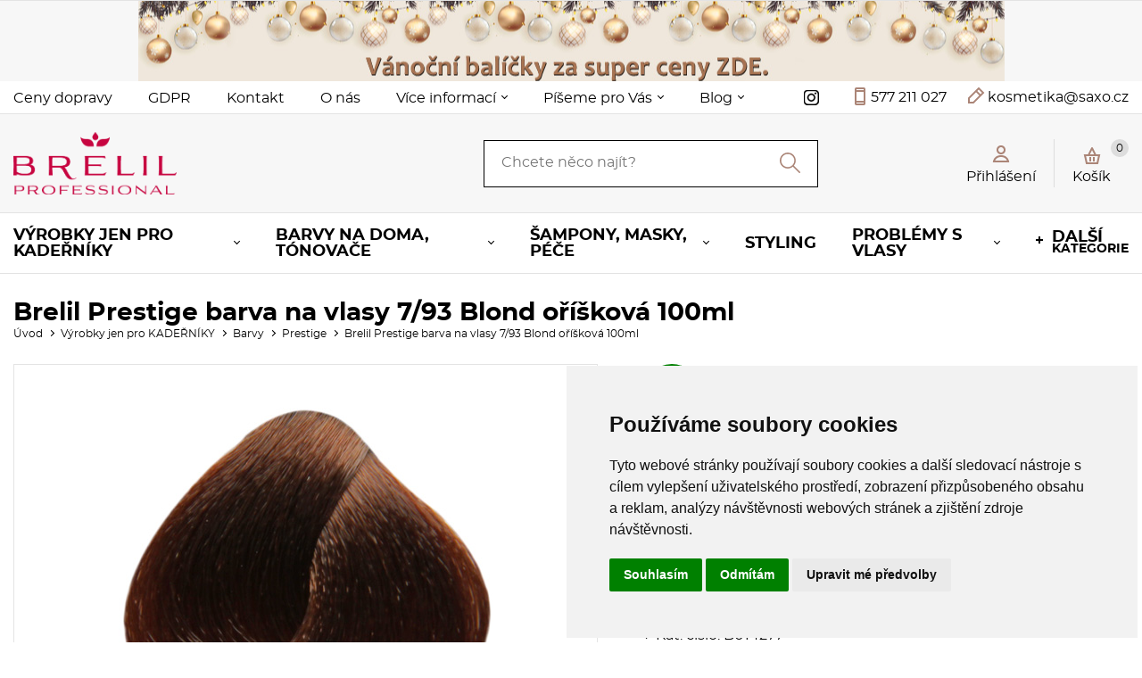

--- FILE ---
content_type: text/html
request_url: https://www.brelil.cz/detail/brelil-prestige-barva-na-vlasy-7-93-blond-oriskova-100ml-1/
body_size: 54721
content:



<!DOCTYPE html>
<html lang="cs">
	<head>
		<meta charset="windows-1250" />
		<meta content="width=device-width,initial-scale=1.0,shrink-to-fit=no" name="viewport">
	<title>Brelil Prestige barva na vlasy 7/93 Blond oříšková 100ml  - brelil.cz</title>
  	<meta name="keywords" content="Brelil,Prestige,barva,na,vlasy,7/93,Blond,oříšková,100ml" />
  	<meta name="description" content="Brelil Prestige barva na vlasy 7/93 Blond oříšková 100ml za 470.00 Kč skladem, ihned k odeslání. Doručení až domů nebo osobní odběr." />
 	<meta name="robots" content="all,follow" />
 	<meta name="revisit-after" content="1 days" />
	<meta name="author" content="Code &amp; design: www.4shop.cz; Content: www.4shop.cz; e-mail:info@4shop.cz" />
	<link rel="icon" href="https://www.brelil.cz/favicon.ico" type="image/x-icon" />
	<link href="https://shared.4shop.cz/sablona/_design_paris/rs10-hnedy/css/screen.css" media="screen" rel="stylesheet" type="text/css">
	<link href="https://shared.4shop.cz/sablona/_design_paris/rs10-hnedy/css/screen-barva.css" media="screen" rel="stylesheet" type="text/css">
	<link href="https://shared.4shop.cz/sablona/_design_paris/rs10-hnedy/css/print.css" media="print" rel="stylesheet" type="text/css">
	<link href="https://shared.4shop.cz/sablona/_design_paris/rs10-hnedy/css/drobnosti.css" rel="stylesheet" type="text/css" media="all" />
	<link href="https://shared.4shop.cz/sablona/_design_paris/rs10-hnedy/css/modal-kosik.css" rel="stylesheet" type="text/css" media="all" />
	<!-- Google Tag Manager -->
<script>(function(w,d,s,l,i){w[l]=w[l]||[];w[l].push({'gtm.start':
new Date().getTime(),event:'gtm.js'});var f=d.getElementsByTagName(s)[0],
j=d.createElement(s),dl=l!='dataLayer'?'&l='+l:'';j.async=true;j.src=
'https://www.googletagmanager.com/gtm.js?id='+i+dl;f.parentNode.insertBefore(j,f);
})(window,document,'script','dataLayer','GTM-WD7LN5S');</script>
<!-- End Google Tag Manager -->


<!-- Google Tag Manager (noscript) -->
<noscript><iframe src="https://www.googletagmanager.com/ns.html?id=GTM-WD7LN5S"
height="0" width="0" style="display:none;visibility:hidden"></iframe></noscript>
<!-- End Google Tag Manager (noscript) -->

<style>
header[role='banner'] nav li {
    font-size: 1.1rem;
}
header[role='banner'] div.basket-content::before, main form input[type='submit'], main form button[type='submit'], main div.basket.step1 p.actions a, main div.basket.step1 p.actions button[type='submit'], main div.basket.step1 p.submit a, footer[role='contentinfo'], div.popups div[class*='form'] button[type='submit'], main article.action-this-day > div:nth-of-type(2) figure span.availability, main div.categories p, main div.poll > p, main form.filter fieldset.price div.slider > div div.ui-slider-range, main form.filter fieldset.price div.slider > div span.ui-slider-handle {
    background: rgb(199 5 64);
}
</style>
<script type='text/javascript'>
  window.smartlook||(function(d) {
    var o=smartlook=function(){ o.api.push(arguments)},h=d.getElementsByTagName('head')[0];
    var c=d.createElement('script');o.api=new Array();c.async=true;c.type='text/javascript';
    c.charset='utf-8';c.src='https://web-sdk.smartlook.com/recorder.js';h.appendChild(c);
    })(document);
    smartlook('init', 'f7a6ff08df235cb9a25f817b8354e41b8c29b3b7', { region: 'eu' });
</script>

<!-- Smartsupp Live Chat script -->
<script type="text/javascript">
var _smartsupp = _smartsupp || {};
_smartsupp.key = '61c8162e56ac296354867c4420af0306dd0c4a1b';
window.smartsupp||(function(d) {
  var s,c,o=smartsupp=function(){ o._.push(arguments)};o._=[];
  s=d.getElementsByTagName('script')[0];c=d.createElement('script');
  c.type='text/javascript';c.charset='utf-8';c.async=true;
  c.src='https://www.smartsuppchat.com/loader.js?';s.parentNode.insertBefore(c,s);
})(document);
</script>

<!-- Meta Pixel Code -->
<script>
!function(f,b,e,v,n,t,s)
{if(f.fbq)return;n=f.fbq=function(){n.callMethod?
n.callMethod.apply(n,arguments):n.queue.push(arguments)};
if(!f._fbq)f._fbq=n;n.push=n;n.loaded=!0;n.version='2.0';
n.queue=[];t=b.createElement(e);t.async=!0;
t.src=v;s=b.getElementsByTagName(e)[0];
s.parentNode.insertBefore(t,s)}(window, document,'script',
'https://connect.facebook.net/en_US/fbevents.js');
fbq('init', '660082345492992');
fbq('track', 'PageView');
</script>
<noscript><img height="1" width="1" style="display:none"
src="https://www.facebook.com/tr?id=660082345492992&ev=PageView&noscript=1"
/></noscript>
<!-- End Meta Pixel Code -->

<!-- Google Tag Manager -->
<script>(function(w,d,s,l,i){w[l]=w[l]||[];w[l].push({'gtm.start':
new Date().getTime(),event:'gtm.js'});var f=d.getElementsByTagName(s)[0],
j=d.createElement(s),dl=l!='dataLayer'?'&l='+l:'';j.async=true;j.src=
'https://www.googletagmanager.com/gtm.js?id='+i+dl;f.parentNode.insertBefore(j,f);
})(window,document,'script','dataLayer','GTM-MZPBFH8');</script>
<!-- End Google Tag Manager -->

<!-- Google Tag Manager (noscript) -->
<noscript><iframe src="https://www.googletagmanager.com/ns.html?id=GTM-MZPBFH8"
height="0" width="0" style="display:none;visibility:hidden"></iframe></noscript>
<!-- End Google Tag Manager (noscript) -->

	<script src="https://shared.4shop.cz/sablona/_design_paris/rs10-hnedy/js/toggle.js" type="text/javascript"></script>
	<meta property="og:image" content="https://www.brelil.cz/obrazky/velky_1686641733-brelil-prestige-barva-na-vlasy-7-93-blond-oriskova-100ml.jpg" />	
	<meta property="og:image:secure_url" content="https://www.brelil.cz/obrazky/velky_1686641733-brelil-prestige-barva-na-vlasy-7-93-blond-oriskova-100ml.jpg" />			
	<link rel="previewimage" href="https://www.brelil.cz/obrazky/velky_1686641733-brelil-prestige-barva-na-vlasy-7-93-blond-oriskova-100ml.jpg" />
	<meta property="og:type" content="article" />
	   
<script src="https://code.jquery.com/jquery-3.6.0.min.js"></script>
<script>
function convertUTF8ToWindows1250(text) {
    try {
        let utf8encoder = new TextEncoder("utf-8");
        let utf8bytes = utf8encoder.encode(text);
        let win1250decoder = new TextDecoder("windows-1250");
        return win1250decoder.decode(utf8bytes);
    } catch (e) {
        return text; // Pokud konverze selže, vrátí původní text
    }
}

$(document).ready(function () {
    function handleAddToCartForms() {
        $(".add-to-cart-form").off("submit").on("submit", function (e) {
            e.preventDefault();

            let form = this;
            let formData = new FormData(form);
            formData.append("what", "addkosik");

            $.ajax({
                url: "https://www.brelil.cz/actions-ajax",
                type: "POST",
                data: formData,
                dataType: "json",
                processData: false,
                contentType: false,
                success: function (response) {
                    if (response.success && response.product) {
                        $("#vyskakovac_popup_kosik_product_name").text(response.product.vyr_nazev);
                        $("#vyskakovac_popup_kosik_hodnotakosiku").text(response.product.hodnotakosiku);

                        let parametryHtml = "";
                        for (let i = 1; i <= 10; i++) {
                            let paramKey = "parametr_" + i;
                            if (response.product[paramKey] && response.product[paramKey].trim() !== "") {
                                parametryHtml += `<p class="vyskakovac_popup_kosik_param">${response.product[paramKey]}</p>`;
                            }
                        }
                        $("#vyskakovac_popup_kosik_product_params").html(parametryHtml || "");

                        let aktualniPocet = parseInt($("#cart-count-ajax").text().replace(/\s/g, ""), 10) || 0;
                        let novyPocet = aktualniPocet + parseInt(response.product.pocet, 10);
                        $("#cart-count-ajax").text(novyPocet);

                        let hodnotaKosiku = parseFloat(response.product.hodnotakosiku);
                        let dopravaZdarmaNad = parseFloat("2400");
                        let zbyvaDoDopravy = Math.max(dopravaZdarmaNad - hodnotaKosiku, 0);
                        let formattedPrice = new Intl.NumberFormat("cs-CZ").format(Math.ceil(zbyvaDoDopravy));

                        let freeShippingText = (zbyvaDoDopravy <= 0) 
                            ? `<span class="vyskakovac_popup_kosik_highlight_free"><img src="[data-uri]" alt="Košík" class="icon-cart"> Máte dopravu ZDARMA!</span>`
                            : `<img src="[data-uri]" alt="Košík" class="icon-cart"> Nakupte ještě za 
                                <span id="vyskakovac_popup_kosik_zbyva_do_dopravy" class="vyskakovac_popup_kosik_highlight_price">
                                    ${formattedPrice} Kč
                                </span>
                                a budete mít dopravu 
                                <span class="vyskakovac_popup_kosik_highlight_free">ZDARMA</span>.`;

                        $(".vyskakovac_popup_kosik_free_shipping_text").html(freeShippingText);
                        let progressPercent = (hodnotaKosiku / dopravaZdarmaNad) * 100;
                        progressPercent = Math.min(progressPercent, 100);
                        $("#vyskakovac_popup_kosik_bar_fill").css("width", progressPercent + "%");

                        naplnitDoporuceneProdukty(response);

                        $("#vyskakovac_popup_kosik_").addClass("active");
                        $("body").addClass("modal-open");
                    } else {
                        alert("Chyba při přidávání do košíku!");
                    }
                },
                error: function (xhr, status, error) {
                    console.error("AJAX ERROR:", status, error);
                    console.error(xhr.responseText);
                }
            });
        });

    // Přidání podpory pro mobilní zařízení (dotykové ovládání)
    $(".add-to-cart-form button[type='submit']").off("touchend").on("touchend", function (e) {
        e.preventDefault();
        $(this).trigger("click");
    });

    }

    handleAddToCartForms();

function naplnitDoporuceneProdukty(response) {
    let container = $(".dopoprodukty_modal");
    container.html("");

    if (Array.isArray(response.recommended) && response.recommended.length > 0) {
	$(".vyskakovac_popup_kosik_title_dve").html(response.nazev_bloku).show();
        container.show();

        response.recommended.forEach((prod, index) => {
            let produktHtml = `
                <div class="produkt" style="display: ${($(window).width() <= 768 && index >= 2) ? 'none' : 'flex'};">
                    <a href="${prod.id_dve}"><img src="${prod.vyr_img}" alt="${prod.vyr_nazev}"></a>
                    <p class="nazev"><a href="${prod.id_dve}">${prod.vyr_nazev}</a></p>
                    <div class="info">
                        <p class="cena">${prod.vyr_cena} Kč</p>
                        <p class="cena-bez-dph">${prod.vyr_cena_bezdane} Kč bez DPH</p>                        <form class="add-to-cart-form">
                            <input type="hidden" name="id" value="${prod.vyr_id}">
                                                            <input type="hidden" value="999999" name="uzivid" />
                                                        <input type="hidden" name="pocetkusu" value="${prod.minimalnipocetkusu}">
                                                              <button type="submit" class="tlacitko-kosik">Vložit do košíku</button>
                                                    </form>
                    </div>
                </div>`;
            container.append(produktHtml);
        });

        if ($(window).width() <= 768 && response.recommended.length > 2) {
            $("#zobrazitBtn").show();
        } else {
            $("#zobrazitBtn").hide();
        }

        handleAddToCartForms();
    } else {
        $(".vyskakovac_popup_kosik_title_dve").hide();
        container.hide();
        $("#zobrazitBtn").hide();
    }
}

    $("#zobrazitBtn").on("click", function () {
        $(".dopoprodukty_modal .produkt").show();
        $(this).hide();
    });

    $(".vyskakovac_popup_kosik_close").on("click", function () {
        $("#vyskakovac_popup_kosik_").removeClass("active");
        $("body").removeClass("modal-open");
    });

    $(document).on("click", function (event) {
        if (!$(event.target).closest(".vyskakovac_popup_kosik_content").length && 
            !$(event.target).closest(".add-to-cart-form").length) {
            $("#vyskakovac_popup_kosik_").removeClass("active");
            $("body").removeClass("modal-open");
        }
    });

    $("#vyskakovac_popup_kosik_go_to_cart").on("click", function () {
        window.location.href = "https://www.brelil.cz/kosik/";
    });

    $("#vyskakovac_popup_kosik_").removeClass("active");
});
</script>

	<link rel="apple-touch-icon" sizes="180x180" href="https://www.brelil.cz/apple-touch-icon.png">
	<link rel="icon" type="image/png" sizes="32x32" href="https://www.brelil.cz/favicon-32x32.png">
	<link rel="icon" type="image/png" sizes="16x16" href="https://www.brelil.cz/favicon-16x16.png">
	<link rel="manifest" href="https://www.brelil.cz/site.webmanifest">
	<link rel="mask-icon" href="https://www.brelil.cz/safari-pinned-tab.svg" color="#5bbad5">
	<meta name="msapplication-TileColor" content="#da532c">
	<meta name="theme-color" content="#ffffff">

	<meta property="og:locale" content="cs_CZ" />
	<meta property="og:site_name" content="brelil.cz" />
	<meta property="og:url" content="https://www.brelil.cz//detail/brelil-prestige-barva-na-vlasy-7-93-blond-oriskova-100ml-1/" />  
	<meta property="og:title" content="VLASOVÁ KOSMETIKA BRELIL ZLÍN" />
	<meta property="og:description" content="Brelil Prestige barva na vlasy 7/93 Blond oříšková 100ml za 470.00 Kč skladem, ihned k odeslání. Doručení až domů nebo osobní odběr." />

        <script src="https://shared.4shop.cz/sablona/instagramfeed.min.js"></script>

<!-- Cookie Consent by TermsFeed (https://www.TermsFeed.com) -->
<script type="text/javascript" src="https://www.termsfeed.com/public/cookie-consent/4.0.0/cookie-consent.js" charset="UTF-8"></script>
<script type="text/javascript" charset="UTF-8">
document.addEventListener('DOMContentLoaded', function () {
cookieconsent.run({"notice_banner_type":"simple","consent_type":"express","palette":"light","language":"cs","page_load_consent_levels":["strictly-necessary"],"notice_banner_reject_button_hide":false,"preferences_center_close_button_hide":false,"page_refresh_confirmation_buttons":false});
});
</script>
<style>.termsfeed-com---palette-light .cc-nb-okagree {color: #fff;background-color: black;}.termsfeed-com---nb-simple {max-width: 40%;}.termsfeed-com---nb .cc-nb-main-container {padding: 1rem;}.termsfeed-com---nb .cc-nb-title {font-size: 18px;}.termsfeed-com---nb .cc-nb-text {font-size: 12px;margin: 0 0 1rem 0;}.termsfeed-com---palette-light .cc-nb-changep {font-size: 11px;}.termsfeed-com---palette-light .cc-nb-reject {font-size: 11px;}.termsfeed-com---palette-light.termsfeed-com---nb {margin: 5px;}.termsfeed-com---reset p {margin-bottom: 0.4rem;}.termsfeed-com---palette-light .cc-nb-reject {color: #000;background-color: #eaeaea;}</style>
<noscript>ePrivacy and GPDR Cookie Consent by <a href="https://www.TermsFeed.com/" rel="nofollow">TermsFeed Generator</a></noscript>
<!-- End Cookie Consent by TermsFeed (https://www.TermsFeed.com) -->


<script type="text/plain" cookie-consent="tracking">

  var _gaq = _gaq || [];
  _gaq.push(['_setAccount', 'UA-9002795-3']);
  _gaq.push(['_setDomainName', 'brelil.cz']);
  _gaq.push(['_trackPageview']);

  (function() {
    var ga = document.createElement('script'); ga.type = 'text/javascript'; ga.async = true;
    ga.src = ('https:' == document.location.protocol ? 'https://ssl' : 'http://www') + '.google-analytics.com/ga.js';
    var s = document.getElementsByTagName('script')[0]; s.parentNode.insertBefore(ga, s);
  })();

</script>



<script async src="https://www.googletagmanager.com/gtag/js?id=G-Q61B90LJWX"></script>
<script>
  window.dataLayer = window.dataLayer || [];
  function gtag(){dataLayer.push(arguments);}
  gtag('js', new Date());

  gtag('config', 'G-Q61B90LJWX');
</script>

<!-- Global site tag (gtag.js) - Google Ads: AW-10847734177 -->
<script type="text/plain" async src="https://www.googletagmanager.com/gtag/js?id=AW-10847734177" cookie-consent="targeting"></script>
<script>
  window.dataLayer = window.dataLayer || [];
  function gtag(){dataLayer.push(arguments);}
  gtag('js', new Date());

  gtag('config', 'AW-10847734177');
  gtag('config', 'UA-9002795-3');
</script>


<!-- Google Tag Manager -->
<script>(function(w,d,s,l,i){w[l]=w[l]||[];w[l].push({'gtm.start':
new Date().getTime(),event:'gtm.js'});var f=d.getElementsByTagName(s)[0],
j=d.createElement(s),dl=l!='dataLayer'?'&l='+l:'';j.async=true;j.src=
'https://www.googletagmanager.com/gtm.js?id='+i+dl;f.parentNode.insertBefore(j,f);
})(window,document,'script','dataLayer','GTM-WD7LN5S');</script>
<!-- End Google Tag Manager -->

<!-- Google Tag Manager (noscript) -->
<noscript><iframe src="https://www.googletagmanager.com/ns.html?id=GTM-WD7LN5S"
height="0" width="0" style="display:none;visibility:hidden"></iframe></noscript>
<!-- End Google Tag Manager (noscript) -->


<!-- Facebook Pixel Code -->
<script>
  !function(f,b,e,v,n,t,s)
  {if(f.fbq)return;n=f.fbq=function(){n.callMethod?
  n.callMethod.apply(n,arguments):n.queue.push(arguments)};
  if(!f._fbq)f._fbq=n;n.push=n;n.loaded=!0;n.version='2.0';
  n.queue=[];t=b.createElement(e);t.async=!0;
  t.src=v;s=b.getElementsByTagName(e)[0];
  s.parentNode.insertBefore(t,s)}(window, document,'script',
  'https://connect.facebook.net/en_US/fbevents.js');
  fbq('init', '306170161781521');
  fbq('track', 'PageView');
fbq('track', 'ViewContent', {value: 470.00,currency: 'CZK', content_type: 'product', content_ids: 'B014277'});</script>
<noscript><img height="1" width="1" style="display:none"
  src="https://www.facebook.com/tr?id=306170161781521&ev=PageView&noscript=1"
/></noscript>
<!-- End Facebook Pixel Code -->





<style>
header[role='banner'] form[role='search'] div.whisperer {
   max-height: 620px;
    overflow-y: scroll;
}
</style>

</head>



<body >


	<div class="page">




			<div class="top">
				<div>
					<div class="menu">


						<a href=""></a>
						<ul>

<li><a href="https://www.brelil.cz/cti/10/ceny-dopravy/" title="Ceny dopravy">Ceny dopravy</a></li><li><a href="https://www.brelil.cz/cti/60/gdpr/" title="GDPR">GDPR</a></li><li><a href="https://www.brelil.cz/cti/6/kontakt/" title="Kontakt">Kontakt</a></li><li><a href="https://www.brelil.cz/cti/15/o-nas/" title="O nás">O nás</a></li>
							<li class="has-sub"><a href="">Více informací</a>
								<ul class="sub">
<li><a href="https://www.brelil.cz/cti/4/obchodni-podminky/" title="Obchodní podmínky">Obchodní podmínky</a></li><li><a href="https://www.brelil.cz/cti/5/reklamacni-podminky/" title="Reklamační podmínky">Reklamační podmínky</a></li>								</ul>
							</li>











							<li class="has-sub"><a href="">Píšeme pro Vás</a>
								<ul class="sub">
					<li><a href="https://www.brelil.cz/clanky/11/bb-klub/" title="BB KLUB">BB KLUB</a></li>
						<li><a href="https://www.brelil.cz/clanky/9/skoleni/" title="ŠKOLENÍ">ŠKOLENÍ</a></li>
											</ul>
							</li>
	



							<li class="has-sub"><a href="">Blog</a>
								<ul class="sub">
					<li><a href="https://www.brelil.cz/clanky/23/archiv/" title="Archiv">Archiv</a></li>
						<li><a href="https://www.brelil.cz/clanky/19/problemy-s-vlasy/" title="Problémy s vlasy">Problémy s vlasy</a></li>
						<li><a href="https://www.brelil.cz/clanky/18/tipy-a-rady/" title="Tipy a rady">Tipy a rady</a></li>
						<li><a href="https://www.brelil.cz/clanky/21/treatment-pece-brelil/" title="Treatment - péče Brelil">Treatment - péče Brelil</a></li>
											</ul>
							</li>







						</ul>
					</div>
					<ul class="social-sites">
												<li><a href="https://www.instagram.com/brelil_professional_cz/"></a></li>					</ul>
					<p class="contact-phone"><a href="tel:577 211 027">577 211 027</a></p>
					<p class="contact-mail"><a href="mailto:kosmetika@saxo.cz">kosmetika@saxo.cz</a></p>
				</div>
			</div>


			<header role="banner" >
				<div>
					<div class="logo">


					<!-- Pokud není obrázkové logo, automaticky ho nahradí <span> s textovým názvem e-shopu. -->
										<h1><a href="https://www.brelil.cz/"><img src="https://www.brelil.cz/upload/pnglogo-brelil-ruzove.png" alt="" /></a></h1>						
					</div>
					<form role="search" method="get" action="https://www.brelil.cz/hledej/">
						<label for="search"></label><input type="search" name="retezec" placeholder="Chcete něco najít?" value="" id="inputText" autocomplete="off" onkeyup="generujNaseptavachledej(event);" onkeydown="posunNaseptavachledej(event);" /><button type="submit"></button>
						<div id="naseptavachledejDiv"></div>
					</form>
					<div class="user">

						<p><a href="#login-form"><span>Přihlášení</span></a></p>

					</div>

				<div class="basket">
					<p><a href="https://www.brelil.cz/kosik/">Košík <span id="cart-count-ajax">0</span></a></p>
									</div>
			</div>
			<nav role="navigation">
				<a href="">Menu</a>
				<ol>





<li class="has-sub"><a href="https://www.brelil.cz/kategorie/vyrobky-jen-pro-kaderniky/" title="Výrobky jen pro KADEŘNÍKY">Výrobky jen pro KADEŘNÍKY</a><div class="sub"><div>
								
								<ul><li class="header">Kategorie</li><li ><a href="https://www.brelil.cz/kategorie/intenzivni-napravujici-lotion/" title="Intenzivní napravující lotion"><img alt="" src="https://www.brelil.cz/obrazky/maly_1655709993-brelil-keraforce-intenzivni-ochranne-serum-s-keratinem-250ml.jpg"> Intenzivní napravující lotion</a></li>
<li ><a href="https://www.brelil.cz/kategorie/barvy/" title="Barvy"><img alt="" src="https://www.brelil.cz/obrazky/maly_1761301027-brelil-zero-barva-na-vlasy-bez-ppd-resorcinu-amoniaku-a-parabenu-10-extra-svetla-blond-100ml.jpg"> Barvy</a></li>
<li ><a href="https://www.brelil.cz/kategorie/ciste-pigmenty/" title="Čisté pigmenty"><img alt="" src="https://www.brelil.cz/obrazky/maly_1655471539-brelil-colorforce-ciste-pigmenty-stribrny-50ml.jpg"> Čisté pigmenty</a></li>
<li ><a href="https://www.brelil.cz/kategorie/meliry/" title="Melíry"><img alt="" src="https://www.brelil.cz/obrazky/maly_1672744498-brelil-blondeforce-melir-v-prasku-500g.jpg"> Melíry</a></li>
<li ><a href="https://www.brelil.cz/kategorie/oxidacni-emulze/" title="Oxidační emulze"><img alt="" src="https://www.brelil.cz/obrazky/maly_1655710746-brelil-kosmeticky-vyvijec-ton-v-tonu-1000ml.jpg"> Oxidační emulze</a></li>
<li ><a href="https://www.brelil.cz/kategorie/pomucky-k-barveni/" title="Pomůcky k barvení"><img alt="" src="https://www.brelil.cz/obrazky/maly_1731066324-brelil-keraforce-ochranny-barierovy-krem-250ml.jpg"> Pomůcky k barvení</a></li>
<li  class="last"><a href="https://www.brelil.cz/kategorie/trvala-ondulace/" title="Trvalá ondulace"><img alt="" src="https://www.brelil.cz/obrazky/maly_1744699365-seriperm-trvala-0-odolne-vlasy.jpg"> Trvalá ondulace</a></li>
							</ul></div>


</div></li>

<li class="has-sub"><a href="https://www.brelil.cz/kategorie/barvy-na-doma-tonovace/" title="Barvy na doma, tónovače">Barvy na doma, tónovače</a><div class="sub"><div>
								
								<ul><li class="header">Kategorie</li><li ><a href="https://www.brelil.cz/kategorie/barvy-na-vlasy/" title="Barvy na vlasy"><img alt="" src="https://www.brelil.cz/obrazky/maly_1678285057-brelil-numero-barva-na-vlasy-7-43-blond-medena-zlata-75ml-50ml.jpg"> Barvy na vlasy</a></li>
<li  class="last"><a href="https://www.brelil.cz/kategorie/tonovace/" title="Tónovače"><img alt="" src="https://www.brelil.cz/obrazky/maly_1690195883-cc-barvici-krem-magenta-ruzova-150ml.jpg"> Tónovače</a></li>
							</ul></div>


</div></li>

<li class="has-sub"><a href="https://www.brelil.cz/kategorie/sampony-masky-pece/" title="Šampony, masky, péče">Šampony, masky, péče</a><div class="sub"><div>
								
								<ul><li class="header">Kategorie</li><li ><a href="https://www.brelil.cz/kategorie/sampony-1/" title="ŠAMPONY"><img alt="" src="https://www.brelil.cz/obrazky/maly_1764583123-brelil-biotreatment-color-sampon-na-barvene-vlasy-250ml-.jpg"> ŠAMPONY</a></li>
<li ><a href="https://www.brelil.cz/kategorie/masky-kondicionery-1/" title="MASKY, KONDICIONÉRY"><img alt="" src="https://www.brelil.cz/obrazky/maly_1740486346-brelil-silver-maska-proti-zloutnuti-pro-blond-melirovane-a-sedive-vlasy-1000ml.jpg"> MASKY, KONDICIONÉRY</a></li>
<li ><a href="https://www.brelil.cz/kategorie/serum-peny-oleje-1/" title="SÉRUM, PĚNY, OLEJE"><img alt="" src="https://www.brelil.cz/obrazky/maly_1740389709-brelil-treatment-volume-objemove-a-plnici-serum-100ml.jpg"> SÉRUM, PĚNY, OLEJE</a></li>
<li  class="last"><a href="https://www.brelil.cz/kategorie/vlasove-peny-1/" title="VLASOVÉ PĚNY"><img alt="" src="https://www.brelil.cz/obrazky/maly_1724915238-brelil-bb-milky-pena-50ml.jpg"> VLASOVÉ PĚNY</a></li>
							</ul></div>


</div></li>

<li><a href="https://www.brelil.cz/kategorie/styling/" title="Styling">Styling</a></li>
<li class="has-sub"><a href="https://www.brelil.cz/kategorie/problemy-s-vlasy/" title="Problémy s vlasy">Problémy s vlasy</a><div class="sub"><div>
								
								<ul><li class="header">Kategorie</li><li ><a href="https://www.brelil.cz/kategorie/vypadavani-vlasu/" title="Vypadávání vlasů"><img alt="" src="https://www.brelil.cz/obrazky/maly_1739181061-brelil-anti-hair-loss-sampon-proti-vypadavani-vlasu-250ml.jpg"> Vypadávání vlasů</a></li>
<li ><a href="https://www.brelil.cz/kategorie/lupy-1/" title="Lupy"><img alt="" src="https://www.brelil.cz/obrazky/maly_1743493800-brelil-scalp-care-peelingova-gommage-a-detoxikacni-emulze-150ml.jpg"> Lupy</a></li>
<li ><a href="https://www.brelil.cz/kategorie/mastne-vlasy-1/" title="Mastné vlasy"><img alt="" src="https://www.brelil.cz/obrazky/maly_1743497210-brelil-scalp-care-sampon-na-mastne-vlasy-250ml.jpg"> Mastné vlasy</a></li>
<li ><a href="https://www.brelil.cz/kategorie/citliva-pokozka-1/" title="Citlivá pokožka"><img alt="" src="https://www.brelil.cz/obrazky/maly_1743494065-brelil-scalp-care-univerzalni-tisici-a-zklidnujici-serum-100ml.jpg"> Citlivá pokožka</a></li>
<li ><a href="https://www.brelil.cz/kategorie/detoxikace-pokozky-1/" title="Detoxikace pokožky"><img alt="" src="https://www.brelil.cz/obrazky/maly_1743493800-brelil-scalp-care-peelingova-gommage-a-detoxikacni-emulze-150ml.jpg"> Detoxikace pokožky</a></li>
<li  class="last"><a href="https://www.brelil.cz/kategorie/rychlejsi-rust-vlasu-1/" title="Rychlejší růst vlasů"><img alt="" src="https://www.brelil.cz/obrazky/maly_1754986412-brelil-hair-express-sprej-zrychlujici-rust-vlasu-100ml.jpg"> Rychlejší růst vlasů</a></li>
							</ul></div>


</div></li>









						<li class="has-sub more">
							<a href=""><span>Další</span> kategorie</a>
							<ul class="sub">

<li><a href="https://www.brelil.cz/kategorie/dle-typu-vlasu/" title="Dle typu vlasů">Dle typu vlasů</a></li>
<li><a href="https://www.brelil.cz/kategorie/prirodni-kosmetika/" title="Přírodní kosmetika">Přírodní kosmetika</a></li>
<li><a href="https://www.brelil.cz/kategorie/produktove-rady/" title="Produktové řady">Produktové řady</a></li>
<li><a href="https://www.brelil.cz/kategorie/telova-kosmetika/" title="Tělová kosmetika">Tělová kosmetika</a></li>
<li><a href="https://www.brelil.cz/kategorie/rustove-serum-na-rasy/" title="Růstové sérum na řasy">Růstové sérum na řasy</a></li>
<li><a href="https://www.brelil.cz/kategorie/darkove-poukazy/" title="Dárkové poukazy">Dárkové poukazy</a></li>
<li><a href="https://www.brelil.cz/kategorie/doplnky-stravy-1/" title="DOPLŇKY STRAVY">DOPLŇKY STRAVY</a></li>
<li><a href="https://www.brelil.cz/kategorie/vyprodej/" title="VÝPRODEJ">VÝPRODEJ</a></li>


							</ul>
						</li>


					</ol>
				</nav>
			</header>






























		<main class="product">




 
				<h1>Brelil Prestige barva na vlasy 7/93 Blond oříšková 100ml</h1>

				<div class="path">
					<ul>
						<li><a href="https://www.brelil.cz/">Úvod</a></li>
						<li><a href="https://www.brelil.cz/kategorie/vyrobky-jen-pro-kaderniky/" title="Výrobky jen pro KADEŘNÍKY">Výrobky jen pro KADEŘNÍKY</a></li><li><a href="https://www.brelil.cz/kategorie/barvy/" title="Barvy">Barvy</a></li><li><a href="https://www.brelil.cz/kategorie/prestige/" title="Prestige">Prestige</a></li>						<li>Brelil Prestige barva na vlasy 7/93 Blond oříšková 100ml</li>
					</ul>
				</div>
				<div class="product">


					
					<div>
						<figure>
<a href="https://www.brelil.cz/obrazky/velky_1686641733-brelil-prestige-barva-na-vlasy-7-93-blond-oriskova-100ml.jpg" class="lightbox" data-group="gallery" title="Brelil Prestige barva na vlasy 7/93 Blond oříšková 100ml" >
<img src="https://www.brelil.cz/obrazky/velky_1686641733-brelil-prestige-barva-na-vlasy-7-93-blond-oriskova-100ml.jpg" title="Brelil Prestige barva na vlasy 7/93 Blond oříšková 100ml - zvětšit obrázek" alt="Brelil Prestige barva na vlasy 7/93 Blond oříšková 100ml - zvětšit obrázek" style="max-width: 500px;max-height: 600px;" />
</a>						</figure>
						<ul class="thumbnails">


						</ul>
					</div>

					<div>


<p class="tags">
	<span class="in-stock">skladem</span>				</p>







	





					<form class="into-basket-a add-to-cart-form" onsubmit="return zkontrolujnulu(this)" ENCTYPE="multipart/form-data" id="myForm" >



							
					<p class="price"><b>470.00 Kč</b> s DPH <br>
				388.00 Kč bez DPH </p>
	

	   




 


							<p class="availability"><span style="color: rgb(91,133,26);">
skladem</span> <span>do 2-3 dnů</span></p>


						<fieldset>
					<p><input type="number" min="1" max="1000"  class="input" name="pocetkusu" value="1" maxlength="4" required="required" /> ks </p>
					<button type="submit">Přidat do košíku</button>
				</fieldset>
		
<input type="hidden" value="227" name="id" />
<input type="hidden" value="brelil-prestige-barva-na-vlasy-7-93-blond-oriskova-100ml-1" name="id_dveje" />
<input type="hidden" value="" name="kat_id" /><input type="hidden" value="999999" name="uzivid" />
						</form>
	





						<ul>


						<li class="id">Kat. číslo: B014277</li>

							<li class="ean">EAN: 8011935067916</li>
			
							<li class="zaruka">Objem: 100ml</li>
			

			<li class="vyrobce">Výrobce: <a href="https://www.brelil.cz/index.php?co=megaakce&amp;vyr=5&amp;m=v" title="Brelil">Brelil</a></li> 

						</ul>







					</div>










					<div class="cards">
						<ul>
							<li><a href="#description">Popis</a></li>
							<li><a href="#techudaje">Technické údaje</a></li>							 														<li><a href="#rating">Komentáře k výrobku</a></li>						</ul>

						<div id="description">
							<h2>Brelil Prestige barva na vlasy 7/93 Blond oříšková 100ml</h2>
							<p><span style="font-size: 12pt;"><strong>S OLEJEM Z KAMÉLIE<br /></strong></span></p>
<p><span style="font-size: 12pt;"><strong><span style="color: #ff0101;">Barvy používejte pouze s vyvíječem Brelil - Oxilan - <a title="objednávejte zde" href="https://www.brelil.cz/kategorie/oxidacni-emulze/"><span style="text-decoration: underline; color: #2105f8;">o<span style="text-decoration: underline;">bjednávejte zde</span></span></a></span></strong></span></p>
<ul>
<li><span style="font-size: 12pt;">Pigmenty barvy PRESTIGE vstupují do hloubky vlasu a pevně přilnou k vlasovému vláknu, tak aby zajistily <strong>čisté a intenzivní barvy, které nevyblednou.</strong> <br /><strong>Barva tak zůstane dlouhou dobu intenzivní a nezměněná.</strong> Díky nové technologii pro zesílení barvy poskytuje stabilnější a trvanlivější odstíny.<br /><strong>Obsahuje olej z kamélie, kyselinu olejovou a aktivní složky z květů divizny.</strong><br />- olej z kamélie je bohatý na vitamin E. Hloubkově vyživuje vlasy a posiluje vlasové vlákno.<br />- kyselina olejová umožňuje zdravým a dlouhotrvajícím způsobem vrátit poškozené vlasy k životu. Výsledkem jsou vlasy lesklé a ultra měkké na dotek.<br />- aktivní složka z květů divizny absorbuje potenciálně škodlivé UV záření a přeměňuje je na nový zdroj světla, který se promítá přímo na vlasy a zvyšuje jejich lesk.<br /><br /></span></li>
<li><span style="font-size: 12pt;"><strong>Zajišťuje:</strong><br />- 100% krytí šedin<br />- intenzivní barvu, která nebledne<br />- ochranu barvy vlasů před okolními vlivy<br />- hloubkovou výživu a nápravu struktury vlasového vlákna<br />- čisté a zářivé odstíny po dlouhou dobu</span></li>
</ul>
<p><span style="font-size: 12pt;"><strong>Před každým použitím proveďte test citlivosti.</strong></span><br /><span style="font-size: 12pt;"><span style="text-decoration: underline;">Návod na test citlivosti</span>: test proveďte 48h před barvením, a to i v případě, že jste si vlasy již v minulosti barvili. Malé množství barvy smíchejte v umělé misce s vyvíječem (Oxilanem) a naneste na čistou pokožku v ohybu lokte. Nechte ji zaschnout a působit po 48 h. Testovanou pokožku nenamáčejte ani nemyjte. Sledujte pokožku 48h. Pokud se neobjeví žádná reakce, můžete barvu použít. Pokud zaznamenáte nějakou reakci, okamžitě barvu smyjte.</span></p>
<p><span style="font-size: 12pt;"><strong>Návod na použití:<br /></strong>Poměr pro přípravu: 1:1,5<br /><strong>Příklad míchání:</strong><strong> 1 část barvy (50 ml) + 1,5 část OXILANu (75 ml)<br /></strong><strong>DOPORUČENÍ - V PŘÍPADĚ VĚTŠÍHO MNOŽSTVÍ ŠEDIN DOPORUČUJEME POUŽÍVAT POMĚR MÍCHÁNÍ 1:1<br /></strong>Barvy používejte pouze s vyvíječem Brelil - Oxilan.</span></p>
<p><span style="font-size: 12pt;"><strong>Důležitá upozornění:</strong></span></p>
<p><span style="font-size: 12pt;">Barvy na vlasy mohou způsobit těžké alergické reakce. Přečtěte si instrukce a řiďte se jimi.</span><br /><span style="font-size: 12pt;">Tento výrobek není určen pro použití na osobách mladších 16 let. </span><br /><span style="font-size: 12pt;">Dočasné tetování „černou hennou” může zvýšit riziko Vaší alergie.</span></p>
<p><span style="font-size: 12pt;">Vždy dodržujte návod k použití, doporučený poměr míchání i dobu působení.</span><br /><span style="font-size: 12pt;">Vždy používejte ochranné pracovní rukavice.</span><br /><span style="font-size: 12pt;">Barvu a Oxilan vždy míchejte v plastové misce pomocí štětce. Nepoužívejte kovové nářadí ani pomůcky.</span><br /><span style="font-size: 12pt;">Ke správnému poměru barvy a Oxilanu použijte váhu.</span></p>
<p><span style="font-size: 12pt;"><strong>Nebarvěte si vlasy pokud:</strong> </span></p>
<ul>
<li><span style="font-size: 12pt;">máte vyrážku na obličeji nebo citlivou, podrážděnou a poškozenou pokožku hlavy</span></li>
<li><span style="font-size: 12pt;">jste již měli po barvení jakoukoliv reakci</span></li>
<li><span style="font-size: 12pt;">jste již zažili jakoukoliv alergickou reakci na dočasné tetování „černou hennou”.</span></li>
</ul>


<div class="cleaner"></div>
<div style="padding: 0px 0px 0px 20px;">
<p>

<span>
<script src="https://platform.twitter.com/widgets.js" type="text/javascript"></script>
<a
    href="https://twitter.com/share"
    class="twitter-share-button"
    data-count="none"
    data-lang="cs"
    data-url="https://www.brelil.cz/detail/vyrobky-jen-pro-kaderniky"
>Tweet</a>
</span>

</p>
</div>


<div class="cleaner"></div>
<p style="padding: 0px 0px 0px 20px;">
<iframe src="https://www.facebook.com/plugins/like.php?href=https://www.brelil.cz/detail/brelil-prestige-barva-na-vlasy-7-93-blond-oriskova-100ml-1/&amp;layout=standard&amp;show_faces=true&amp;width=350&amp;action=like&amp;colorscheme=light&amp;height=80" scrolling="no" frameborder="0" style="border:none; overflow:hidden; width:350px; height:80px;" allowTransparency="true"></iframe>
</p>
<div class="cleaner"></div>

						</div>

												<div id="techudaje">
							<p><span style="font-size: 12pt;"><span style="text-decoration: underline;">Poměr pro přípravu:</span> 1:1,5</span></p>
<p><span style="font-size: 12pt;"><strong><span style="text-decoration: underline;">Příklad míchání:</span></strong><strong> 1 část barvy (50 ml) + 1,5 část OXILANu (75 ml)</strong></span></p>
<p><span style="font-size: 12pt;"><strong>DOPORUČENÍ - V PŘÍPADĚ VĚTŠÍHO MNOŽSTVÍ ŠEDIN DOPORUČUJEME POUŽÍVAT POMĚR MÍCHÁNÍ 1:1</strong></span></p>						</div>
						
						

 




						<div id="rating">
							<p>
 <div id="komentare">

<p><strong>Doposud k produktu nikdo žádný komentář nenapsal. Buďte první.</strong></p>      </div>

<!-- Začátek registrace -->
							<form action="https://www.brelil.cz/komentar_add/" class="rating-form" method="post" onsubmit="return zkontrolujkomentar(this)" novalidate>

			<p>Zde můžete napsat Váš komentář či dotaz k produktu:</p>

								<fieldset class="evaluation">
									<p class="required"><label for="id10">Vaše jméno: *</label><input data-error="Chyba" id="id10" name="meno" type="text"></p>
								</fieldset>
								<fieldset class="evaluation">
									<p class="required"><label for="id12">Váš E-mail: *</label><input data-error="Chyba" name="email" id="id12" type="email"></p>
								</fieldset>
								<fieldset class="evaluation">
									<p><label for="id13">Vaše www stránky:</label><input name="web" id="id13" type="text"></p>
								</fieldset>


								<fieldset class="evaluation">
									<p class="required"><label for="id13">Předmět vzkazu: *</label><input data-error="Chyba" name="predmet" id="id13" type="text"></p>
								</fieldset>
								<fieldset class="evaluation">
									<p class="required"><label for="id14">Komentář k produktu: *</label><textarea cols="20" name="text" data-error="Chyba" id="id14" rows="6"></textarea></p>
								</fieldset>

			<fieldset class="personal-data">
				<p class="required"><label for="id3">Kontrolní kód:</label><input data-error="Chyba" name="kodv2" id="id3" type="text" style="max-width: 193px;"> &nbsp;&nbsp;&nbsp; <img src="https://shared.4shop.cz/administration/kod.php?kodv=j53h7m" alt="Opište tento kontrolní kód" /></p>
			</fieldset>


    <input type="hidden" name="kodv" value="j53h7m" />
    <input type=hidden name="idkom" value="227" />
								<fieldset class="submit">
									<button type="submit">Odeslat</button>
								</fieldset>
							</form>


</p>
						</div>

					</div>








<script type="application/ld+json">
{
  "@context": "http://schema.org/",
  "@type": "Product",
  "name": "Brelil Prestige barva na vlasy 7/93 Blond oříšková 100ml",

  "image": "https://www.brelil.cz/obrazky/velky_1686641733-brelil-prestige-barva-na-vlasy-7-93-blond-oriskova-100ml.jpg",
  "description": "Brelil Prestige barva na vlasy 7/93 Blond oříšková 100ml, Brelil -  S OLEJEM Z KAMÉLIE
Barvy používejte pouze s vyvíječem Brelil - Oxilan - objednávejte zde

Pigmenty barvy PRESTIGE vstupují do hloubky vlasu",
  "mpn": "B014277",
  "brand": {
    "@type": "Thing",
    "name": "Brelil"
  },
      "review": {
        "@type": "Review",
        "reviewRating": {
          "@type": "Rating",
          "ratingValue": "4",
          "bestRating": "5"
        },
        "author": {
          "@type": "Person",
          "name": ""
        }
      },
  "aggregateRating": {
    "@type": "AggregateRating",
    "ratingValue": "5",
    "reviewCount": "1"
  },
  "offers": {
    "@type": "Offer",
    "priceCurrency": "CZK",
    "price": "470.00",
    "priceValidUntil": "2025-12-28",
    "itemCondition": "http://schema.org/UsedCondition",
    "availability": "http://schema.org/InStock",
    "seller": {
      "@type": "Organization",
      "name": "brelil.cz"
    }
  }
}
</script>

				</div>






	<div class="products similar has-slider">
					<h2>Mohlo by vás zajímat</h2><div>
		
						<article>
							<figure>
								<a href="https://www.brelil.cz/detail/brelil-oxidacni-emulze-3-10-vol-oxilan-1000ml-2/"><img src="https://www.brelil.cz/obrazky/str_maly_1655710642-brelil-oxidacni-emulze-3-10-vol-oxilan-1000ml.jpg" alt="Brelil Oxidační emulze 3% - 10 vol. Oxilan 1000ml" onerror="this.src='https://shared.4shop.cz/sablona/_design_paris/rs10-hnedy/images/small_no-thumb.png'" /></a>
							</figure>

							<h2><a href="https://www.brelil.cz/detail/brelil-oxidacni-emulze-3-10-vol-oxilan-1000ml-2/">Brelil Oxidační emulze 3% - 10 vol. Oxilan 1000ml</a></h2>
<p class="availability in-stock">do 2-3 dnů</p>


							<p class="price"><b>433.00</b>&emsp;/Ks&emsp; <br>
							bez DPH 358.00</p>

	
<p class="more"><a href="https://www.brelil.cz/detail/brelil-oxidacni-emulze-3-10-vol-oxilan-1000ml-2/">Zobrazit</a></p>						



<p class="tags">
	<span class="in-stock">skladem</span>				</p>
						</article>

						<article>
							<figure>
								<a href="https://www.brelil.cz/detail/brelil-miska-na-barveni-vlasu-1/"><img src="https://www.brelil.cz/obrazky/str_maly_1584357614-brelil-miska-na-barveni-vlasu.jpg" alt="BRELIL Miska na barvení vlasů" onerror="this.src='https://shared.4shop.cz/sablona/_design_paris/rs10-hnedy/images/small_no-thumb.png'" /></a>
							</figure>

							<h2><a href="https://www.brelil.cz/detail/brelil-miska-na-barveni-vlasu-1/">BRELIL Miska na barvení vlasů</a></h2>
<p class="availability in-stock">do 2-3 dnů</p>


							<p class="price"><b>140.00</b>&emsp;/Ks&emsp; <br>
							bez DPH 116.00</p>

	
<p class="more"><a href="https://www.brelil.cz/detail/brelil-miska-na-barveni-vlasu-1/">Zobrazit</a></p>						



<p class="tags">
	<span class="in-stock">skladem</span>				</p>
						</article>

						<article>
							<figure>
								<a href="https://www.brelil.cz/detail/brelil-stetec-na-barveni-vlasu/"><img src="https://www.brelil.cz/obrazky/str_maly_1584358211-brelil-stetec-na-barveni-vlasu.jpg" alt="BRELIL Štětec na barvení vlasů" onerror="this.src='https://shared.4shop.cz/sablona/_design_paris/rs10-hnedy/images/small_no-thumb.png'" /></a>
							</figure>

							<h2><a href="https://www.brelil.cz/detail/brelil-stetec-na-barveni-vlasu/">BRELIL Štětec na barvení vlasů</a></h2>
<p class="availability in-stock">do 2-3 dnů</p>


							<p class="price"><b>100.00</b>&emsp;/Ks&emsp; <br>
							bez DPH 82.00</p>

	
<p class="more"><a href="https://www.brelil.cz/detail/brelil-stetec-na-barveni-vlasu/">Zobrazit</a></p>						



<p class="tags">
					</p>
						</article>

						<article>
							<figure>
								<a href="https://www.brelil.cz/detail/brelil-biotreatment-colour-maska-na-barvene-vlasy-220ml-1/"><img src="https://www.brelil.cz/obrazky/str_maly_1677670589-brelil-biotreatment-colour-maska-na-barvene-vlasy-220ml.jpg" alt="Brelil Biotreatment Colour maska na barvené vlasy 220ml" onerror="this.src='https://shared.4shop.cz/sablona/_design_paris/rs10-hnedy/images/small_no-thumb.png'" /></a>
							</figure>

							<h2><a href="https://www.brelil.cz/detail/brelil-biotreatment-colour-maska-na-barvene-vlasy-220ml-1/">Brelil Biotreatment Colour maska na barvené vlasy 220ml</a></h2>
<p class="availability in-stock">do 2-3 dnů</p>


							<p class="price"><b>378.00</b>&emsp;/Ks&emsp; <br>
							bez DPH 312.00</p>

	
<p class="more"><a href="https://www.brelil.cz/detail/brelil-biotreatment-colour-maska-na-barvene-vlasy-220ml-1/">Zobrazit</a></p>						



<p class="tags">
	<span class="in-stock">skladem</span>				</p>
						</article>

						<article>
							<figure>
								<a href="https://www.brelil.cz/detail/brelil-biotreatment-colour-maska-na-barvene-vlasy-1000ml-1/"><img src="https://www.brelil.cz/obrazky/str_maly_1655288477-brelil-biotreatment-colour-maska-na-barvene-vlasy-1000ml.jpg" alt="Brelil Biotreatment Colour maska na barvené vlasy 1000ml" onerror="this.src='https://shared.4shop.cz/sablona/_design_paris/rs10-hnedy/images/small_no-thumb.png'" /></a>
							</figure>

							<h2><a href="https://www.brelil.cz/detail/brelil-biotreatment-colour-maska-na-barvene-vlasy-1000ml-1/">Brelil Biotreatment Colour maska na barvené vlasy 1000ml</a></h2>
<p class="availability in-stock">do 2-3 dnů</p>


							<p class="price"><b>826.00</b>&emsp;/Ks&emsp; <br>
							bez DPH 683.00</p>

	
<p class="more"><a href="https://www.brelil.cz/detail/brelil-biotreatment-colour-maska-na-barvene-vlasy-1000ml-1/">Zobrazit</a></p>						



<p class="tags">
	<span class="in-stock">skladem</span>				</p>
						</article>

						<article>
							<figure>
								<a href="https://www.brelil.cz/detail/brelil-pure-uklidnujici-gel-100ml-1/"><img src="https://www.brelil.cz/obrazky/str_maly_1739454460-brelil-pure-uklidnujici-gel-100ml.jpg" alt="Brelil Pure uklidňující gel 100ml" onerror="this.src='https://shared.4shop.cz/sablona/_design_paris/rs10-hnedy/images/small_no-thumb.png'" /></a>
							</figure>

							<h2><a href="https://www.brelil.cz/detail/brelil-pure-uklidnujici-gel-100ml-1/">Brelil Pure uklidňující gel 100ml</a></h2>
<p class="availability in-stock">do 2-3 dnů</p>


							<p class="price"><b>701.00</b>&emsp;/Ks&emsp; <br>
							bez DPH 579.00</p>

	
<p class="more"><a href="https://www.brelil.cz/detail/brelil-pure-uklidnujici-gel-100ml-1/">Zobrazit</a></p>						



<p class="tags">
	<span class="in-stock">skladem</span>				</p>
						</article>

	</div></div>








<script>
  gtag('event', 'page_view', {
    'send_to': 'AW-10847734177',
    'user_id': '',
    'value': '701.00',
    'items': [{
      'id': 'B065007',
      'google_business_vertical': 'retail'
    }]
  });
</script>


<script>
  // Volání události view_item
  function trackViewItem(itemId, itemName, itemCategory, itemPrice, currency) {
    gtag('event', 'view_item', {
      'item_id': itemId,
      'item_name': itemName,
      'item_category': itemCategory,
      'price': itemPrice,
      'currency': currency
    });
  }
  
  // Příklad volání události view_item
  trackViewItem('B065007', 'Brelil Pure uklidňující gel 100ml', 'Produkt', 701.00, 'CZK');
</script>


 			</div>

<script type="text/javascript">
var obj = document.getElementById("a5");
Toggle("a5");
</script><script type="text/javascript">
var obj = document.getElementById("a4");
Toggle("a4");
</script>



    <!-- Instagram Section Begin -->
    <div class="instagram-photo">

<h2 style="text-align: center;background: #f9f9f9;padding: 0px 0 0 0;"><a href="https://www.instagram.com/brelil_professional_cz/" target="_new"><img src="https://shared.4shop.cz/sablona/instagram-sledujtenas.png" style="height: 40px;width: 174px;margin: 5px;"><span style="font-size: 20px;position: relative;top: 0px;text-decoration: underline;color: black;">Sledujte nás na Instagramu</span></a></h2>
<link href="//shared.4shop.cz/sablona/instagram/instagram.css" rel="stylesheet" type="text/css" />
<div id="instagram-feed1" class="instagram_feed">
  </div>
    </div>
    <!-- Instagram Section End -->

</main>



	</div>

			<div class="newsletter">
				<div>
					<p>Přihlašte se k odběru newsletteru na Váš e-mail<br>
					<small>Přihlašte se a naše nejlepší slevy a nabídky budeme posílat do Vaší e-mailové schránky.</small></p>
					<form  action="" method="post">

<label for="email">E-mail</label><input type="email" name="emailllik" maxlength="50" placeholder="Váš e-mail" required="required"><button type="submit"></button>
					</form>
				</div>
			</div>
			<div class="infobox">
				<div>
					<div>
						<p>Rychlá navigace</p>
						<ul>
				<li><a href="https://www.brelil.cz/">Úvodní strana</a></li>
							<li><a href="https://www.brelil.cz/login/">Přihlásit se</a></li>
				<li><a href="https://www.brelil.cz/login/?what=reg">Registrace</a></li>
				<li><a href="https://www.brelil.cz/ztrata-hesla/">Ztráta hesla</a></li>
			
			
				<li><a href="https://www.brelil.cz/mapa-webu/">Sitemap</a></li>

						</ul>
					</div>
					<div>
						<p>Informace pro Vás</p>
						<ul>
<li><a href="https://www.brelil.cz/cti/10/ceny-dopravy/" title="Ceny dopravy">Ceny dopravy</a></li><li><a href="https://www.brelil.cz/cti/60/gdpr/" title="GDPR">GDPR</a></li><li><a href="https://www.brelil.cz/cti/6/kontakt/" title="Kontakt">Kontakt</a></li><li><a href="https://www.brelil.cz/cti/15/o-nas/" title="O nás">O nás</a></li><li><a href="https://www.brelil.cz/cti/4/obchodni-podminky/" title="Obchodní podmínky">Obchodní podmínky</a></li><li><a href="https://www.brelil.cz/cti/5/reklamacni-podminky/" title="Reklamační podmínky">Reklamační podmínky</a></li>
						</ul>
					</div>
					<div class="social-sites">
											<p>Najdete nás také</p>
																		<p class="instagram"><a href="https://www.instagram.com/brelil_professional_cz/" rel="external">Instagram</a><br>
						Instagram brelil_professional_cz</p>
																</div>
					<div class="contact">
						<p>Kontakt</p>
						<p>SAXO, spol. s r. o. <br>
						Václavská 458<br/>76001 Zlín<br>
						IČ: 25319442, DIČ: CZ25319442</p>
						<p class="contact-phone">tel.: <a href="tel:577 211 027">577 211 027</a></p>
						<p class="contact-mail"><a href="mailto:kosmetika@saxo.cz">kosmetika@saxo.cz</a></p>
					</div>
				</div>
			</div>


			<footer role="contentinfo">
				<div>
					<p>&copy; 2025 <a href="https://www.brelil.cz/" title="brelil.cz">brelil.cz</a> &emsp;Všechna práva vyhrazena.</p>
					<p><a href="https://www.4shop.cz/" title="E-shop, internetový obchod - pronájem" rel="external"><img alt="E-shop, internetový obchod - pronájem" height="28" loading="lazy" src="https://shared.4shop.cz/sablona/_design_paris/rs10-hnedy/images/logo1.png"></a>Provozováno na<br/>SYSTÉMU <a href="https://www.4shop.cz/" title="E-shop, internetový obchod - pronájem" rel="external">4SHOP<sup>&reg;</sup></a></p>
				</div>
						</footer>

		<div class="popups">
			<div class="login-form" id="login-form">
				<a href=""></a>
				<p>Přihlášení</p>
				<form action="https://www.brelil.cz/actions" method="post">
					<fieldset>
						<p><label for="">Uživivatelské jméno</label><input id="" placeholder="Uživivatelské jméno" type="text" name="uziv" value="" maxlength="15"></p>
						<p><label for="">Heslo</label><input id="" placeholder="Heslo" type="password" name="heslo1" value=""></p>
					</fieldset>
					<fieldset class="submit">
						<button type="submit">Přihlášení</button>
					</fieldset>
				<input type="hidden" name="what" value="login">
				</form>
				<ul>
					<li><a href="https://www.brelil.cz/ztrata-hesla/">Zapomněli jste heslo?</a></li>
					<li><a href="https://www.brelil.cz/login/?what=reg">Nemáte účet? Vytvořte si ho zde.</a></li>
				</ul>
			</div>
		</div>
		</div>








<script>
/* <![CDATA[ */
var seznam_retargetingId = 1395693;
   var seznam_itemId = "B065007";
  var seznam_pagetype = "offerdetail";
  /* ]]> */
</script>
<script type="text/plain" src="//c.imedia.cz/js/retargeting.js" cookie-consent="targeting"></script>









		<script src="https://shared.4shop.cz/sablona/_design_paris/rs10-hnedy/js/jquery-3.6.0.min.js"></script>
		<script src="https://shared.4shop.cz/sablona/_design_paris/rs10-hnedy/js/jquery-plugins.js"></script>
		<script src="https://shared.4shop.cz/sablona/_design_paris/rs10-hnedy/js/js.js"></script>
		<script src="https://shared.4shop.cz/sablona/_design_paris/rs10-hnedy/js/config.js" type="text/javascript"></script>









<!-- Modal okno -->
<div id="vyskakovac_popup_kosik_" class="vyskakovac_popup_kosik_">
    <div class="vyskakovac_popup_kosik_content">
        <span class="vyskakovac_popup_kosik_close"></span>

        <h2 class="vyskakovac_popup_kosik_title">Přidáno do košíku</h2>
        <p class="vyskakovac_popup_kosik_product_name" id="vyskakovac_popup_kosik_product_name"></p>
        <div id="vyskakovac_popup_kosik_product_params" class="vyskakovac_popup_kosik_product_params"></div>

          <!-- Informace o dopravě zdarma -->
	<div class="vyskakovac_popup_kosik_free_shipping">
 	   <span class="vyskakovac_popup_kosik_free_shipping_text">
 	       Nakupte ještě za 
 	       <span id="vyskakovac_popup_kosik_zbyva_do_dopravy" class="vyskakovac_popup_kosik_highlight_price">0 Kč</span>
  	      a budete mít dopravu 
  	      <span class="vyskakovac_popup_kosik_highlight_free">ZDARMA</span>.
  	  </span>
	</div>
        <!-- Zelený progress bar -->
        <div id="vyskakovac_popup_kosik_bar" class="vyskakovac_popup_kosik_bar">
            <div id="vyskakovac_popup_kosik_bar_fill" class="vyskakovac_popup_kosik_bar_fill"></div>
        </div>
  
  <main class="vyskakovac_popup_kosik_main">
    <div class="basket step1">
      <p class="submit"><a href="https://www.brelil.cz/kosik/">NÁKUPNÍ KOŠÍK</a></p>
    </div>
  </main>

 <h2 class="vyskakovac_popup_kosik_title_dve"></h2>
    <div class="dopoprodukty_modal"></div>
    <div class="zobrazit-btn" id="zobrazitBtn" style="display: none;">
    <button onclick="zobrazitProdukty()">Zobrazit další produkty</button>
 </div>

    </div>
</div>

	</body>
</html>



--- FILE ---
content_type: text/css
request_url: https://static.bigthink.cz/brelil.cz/style.css?v=0.48358469271204374
body_size: 274
content:

.banner_col {
display: block!important;
    height: 530px!important;
    width: 260px!important;
    background: #d0d0d0;
    content: ' ';
    background: url('https://novinky.brelil.cz/wp-content/uploads/2024/10/baner-bocni.jpg') center center no-repeat;
    background-size: contain;
    cursor: normal;
    padding: 5px;
    z-index: 999;
    cursor: pointer;
    background-color: #f7f7f7;
	margin-bottom: 20px;
	  opacity: 0;
	  animation: fade-in 1s forwards;
}

.banner_top {
	display: block!important;
	height: 90px;
	width: 100%;
	background: #d0d0d0;
	content: ' ';
	background: url('https://novinky.brelil.cz/wp-content/uploads/2025/10/banner-web2.jpg') center center no-repeat;
	background-size: auto;
	cursor: normal;
	padding: 5px;
	cursor: pointer;
	background-color: #f7f7f7;
	opacity: 0;
	animation: fade-in 1s forwards;
}

@media only screen and (max-width: 870px) {
 .banner_top {
	background: url('https://novinky.brelil.cz/wp-content/uploads/2025/10/banner-mobi2l.jpg') center center no-repeat;
  }
}


@keyframes fade-in {
  0% {
    opacity: 0;
  }
  100% {
    opacity: 1;
  }
} /* 20251211092947*/ 

--- FILE ---
content_type: application/x-javascript
request_url: https://static.bigthink.cz/brelil.cz/script.js?v=0.18441591393703183
body_size: -133
content:
 $(document).ready(function() { 	$( '.columns .box' ).first().prepend( '<div class=\'banner_col\'></div>' );	$('.banner_col').on('click', function() {	window.location.href = 'https://www.lazysleep.cz/';	});		$( '.top' ).prepend( '<div class=\'banner_top\'></div>' );		$('.banner_top').on('click', function() {	window.location.href = 'https://www.brelil.cz/kategorie/vanoce/';	}); }); /* 20251211092947*/ 